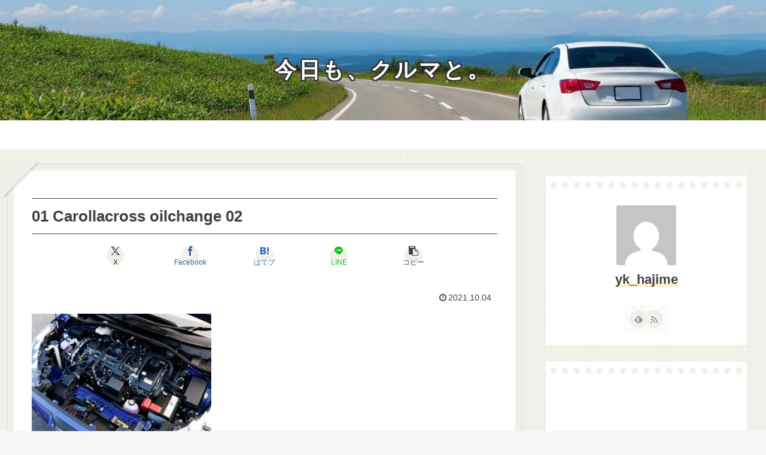

--- FILE ---
content_type: text/html; charset=utf-8
request_url: https://www.google.com/recaptcha/api2/aframe
body_size: 248
content:
<!DOCTYPE HTML><html><head><meta http-equiv="content-type" content="text/html; charset=UTF-8"></head><body><script nonce="UjnVYiui5hVUd_8sZTuhiQ">/** Anti-fraud and anti-abuse applications only. See google.com/recaptcha */ try{var clients={'sodar':'https://pagead2.googlesyndication.com/pagead/sodar?'};window.addEventListener("message",function(a){try{if(a.source===window.parent){var b=JSON.parse(a.data);var c=clients[b['id']];if(c){var d=document.createElement('img');d.src=c+b['params']+'&rc='+(localStorage.getItem("rc::a")?sessionStorage.getItem("rc::b"):"");window.document.body.appendChild(d);sessionStorage.setItem("rc::e",parseInt(sessionStorage.getItem("rc::e")||0)+1);localStorage.setItem("rc::h",'1769447318185');}}}catch(b){}});window.parent.postMessage("_grecaptcha_ready", "*");}catch(b){}</script></body></html>

--- FILE ---
content_type: application/javascript; charset=utf-8
request_url: https://fundingchoicesmessages.google.com/f/AGSKWxWbbckyPkJ5_H6EugH8mzwT9WF4iC1wcWuGtEv222RoitXUxEWuEYRGRXjJP-eJkFI6H5KTKOzWBQPjRafo-42uxr_ofJv3EDyCUOOflOx4Ch-b7ofUGLL8HA_0kRk2_rCr86LKVg==?fccs=W251bGwsbnVsbCxudWxsLG51bGwsbnVsbCxudWxsLFsxNzY5NDQ3MzE4LDMwNDAwMDAwMF0sbnVsbCxudWxsLG51bGwsW251bGwsWzcsMTAsNl0sbnVsbCxudWxsLG51bGwsbnVsbCxudWxsLG51bGwsbnVsbCxudWxsLG51bGwsMV0sImh0dHBzOi8vdmVsb3RheGktc2FwcG9yby5qcC8lRTMlODAlOTAlRTMlODIlQUIlRTMlODMlQUQlRTMlODMlQkMlRTMlODMlQTklRTMlODIlQUYlRTMlODMlQUQlRTMlODIlQjklRTMlODAlOTElRTMlODIlQUElRTMlODIlQTQlRTMlODMlQUIlRTQlQkElQTQlRTYlOEYlOUIlRTMlODElQUYlRTMlODElQTklRTMlODElQUUlRTMlODElOEYlRTMlODIlODklRTMlODElODQlRTMlODElQTclRTMlODIlODQvMDEtY2Fyb2xsYWNyb3NzLW9pbGNoYW5nZS0wMi8iLG51bGwsW1s4LCJsUmZLTTBOMWNUMCJdLFs5LCJlbi1VUyJdLFsxNiwiWzEsMSwxXSJdLFsxOSwiMiJdLFsyNCwiIl0sWzI5LCJmYWxzZSJdXV0
body_size: 142
content:
if (typeof __googlefc.fcKernelManager.run === 'function') {"use strict";this.default_ContributorServingResponseClientJs=this.default_ContributorServingResponseClientJs||{};(function(_){var window=this;
try{
var qp=function(a){this.A=_.t(a)};_.u(qp,_.J);var rp=function(a){this.A=_.t(a)};_.u(rp,_.J);rp.prototype.getWhitelistStatus=function(){return _.F(this,2)};var sp=function(a){this.A=_.t(a)};_.u(sp,_.J);var tp=_.ed(sp),up=function(a,b,c){this.B=a;this.j=_.A(b,qp,1);this.l=_.A(b,_.Pk,3);this.F=_.A(b,rp,4);a=this.B.location.hostname;this.D=_.Fg(this.j,2)&&_.O(this.j,2)!==""?_.O(this.j,2):a;a=new _.Qg(_.Qk(this.l));this.C=new _.dh(_.q.document,this.D,a);this.console=null;this.o=new _.mp(this.B,c,a)};
up.prototype.run=function(){if(_.O(this.j,3)){var a=this.C,b=_.O(this.j,3),c=_.fh(a),d=new _.Wg;b=_.hg(d,1,b);c=_.C(c,1,b);_.jh(a,c)}else _.gh(this.C,"FCNEC");_.op(this.o,_.A(this.l,_.De,1),this.l.getDefaultConsentRevocationText(),this.l.getDefaultConsentRevocationCloseText(),this.l.getDefaultConsentRevocationAttestationText(),this.D);_.pp(this.o,_.F(this.F,1),this.F.getWhitelistStatus());var e;a=(e=this.B.googlefc)==null?void 0:e.__executeManualDeployment;a!==void 0&&typeof a==="function"&&_.To(this.o.G,
"manualDeploymentApi")};var vp=function(){};vp.prototype.run=function(a,b,c){var d;return _.v(function(e){d=tp(b);(new up(a,d,c)).run();return e.return({})})};_.Tk(7,new vp);
}catch(e){_._DumpException(e)}
}).call(this,this.default_ContributorServingResponseClientJs);
// Google Inc.

//# sourceURL=/_/mss/boq-content-ads-contributor/_/js/k=boq-content-ads-contributor.ContributorServingResponseClientJs.en_US.lRfKM0N1cT0.es5.O/d=1/exm=ad_blocking_detection_executable,kernel_loader,loader_js_executable,web_iab_us_states_signal_executable/ed=1/rs=AJlcJMwSx5xfh8YmCxYY1Uo-mP01FmTfFQ/m=cookie_refresh_executable
__googlefc.fcKernelManager.run('\x5b\x5b\x5b7,\x22\x5b\x5bnull,\\\x22velotaxi-sapporo.jp\\\x22,\\\x22AKsRol-pth4yU3PTk5lmtueafLDFd5LQbLNnK5DXtmvE8t0WrDjbgSlVK3Ed3oR-UXBOk-eZZgT_XWOuZH1LT9TLalm5d7Qq-mpbZI6nW0_bW2a_GwhWyDSn-QrFijyHLYZWm18TvnHZPebHJMB7LV3gz-OcVuSnPw\\\\u003d\\\\u003d\\\x22\x5d,null,\x5b\x5bnull,null,null,\\\x22https:\/\/fundingchoicesmessages.google.com\/f\/AGSKWxXnGLTsuyDvAKivwqg3hg8mCjc2dFw7JZJIdnlt2H7kYea0Qa3j6UYneli0EsYNGkmU84Jgm5Kt31SbpVKslQybvitttFKwTxWrUbQ-QcXm95h_djnTH5Bxe44LdT3L6e7TGLynrQ\\\\u003d\\\\u003d\\\x22\x5d,null,null,\x5bnull,null,null,\\\x22https:\/\/fundingchoicesmessages.google.com\/el\/AGSKWxVAUYGlJAMkKgko7syaqujygM2Xy7V1TDNd3R0e9xv9f_4k6HRsBCIh20VaYntz7BG-8TZ0pDoole-UdK0X2VC8obtEMsUWjeGxrEJ8Ivpo5yNY7jf-zwD89a9qIp6xE4rJp095TQ\\\\u003d\\\\u003d\\\x22\x5d,null,\x5bnull,\x5b7,10,6\x5d,null,null,null,null,null,null,null,null,null,1\x5d\x5d,\x5b3,1\x5d\x5d\x22\x5d\x5d,\x5bnull,null,null,\x22https:\/\/fundingchoicesmessages.google.com\/f\/AGSKWxV3eeHT_FHxpM45z0O9YxK0g4d5L5DEekbBk4oyU-8wPnPya-VpXFIAHzpWiT-RVqBk7ph7aeo-11o6-RBcb95nls_zbF9d5Ehxzi2zvUsdAmy74Blemygv62PH3sUsWmddoLS95w\\u003d\\u003d\x22\x5d\x5d');}

--- FILE ---
content_type: application/javascript; charset=utf-8
request_url: https://fundingchoicesmessages.google.com/f/AGSKWxWQgW_55F6vx1qkePjJA_9TeqPtdFazUkCFnYZO6clpOaidH4TGh3ySkQUQoG20we8n84C2RZGKs3lEFSYCCbjpatyjHg_ZTxEUnK0bz7cHG-nUfpVcRX5DeDsngOvz94x6Xu4ZRMUtKVa6729-FCzpBU3LvrI3rh7KhAWTs605t286le2Pqmr-vnAZ/_/adoptimised./datomata.widget.js/adcore./pagecall_dfp_async./ads-03.
body_size: -1288
content:
window['403f43e7-e507-419d-a65b-5b59e7a23ab9'] = true;